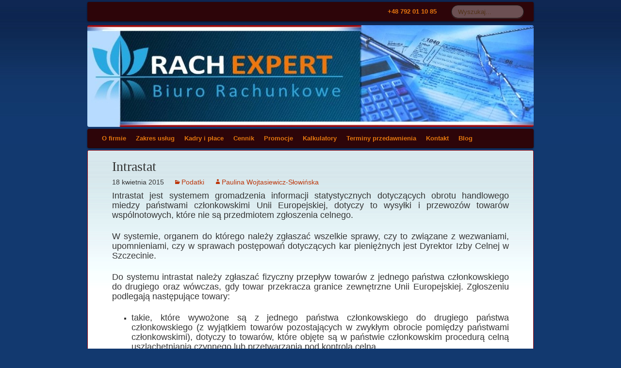

--- FILE ---
content_type: text/html; charset=UTF-8
request_url: https://www.rachexpert.pl/blog/intrastat/
body_size: 21333
content:
<!DOCTYPE html>
<!--[if IE 7]>
<html class="ie ie7" dir="ltr" lang="pl-PL" prefix="og: https://ogp.me/ns#">
<![endif]-->
<!--[if IE 8]>
<html class="ie ie8" dir="ltr" lang="pl-PL" prefix="og: https://ogp.me/ns#">
<![endif]-->
<!--[if !(IE 7) | !(IE 8)  ]><!-->
<html dir="ltr" lang="pl-PL" prefix="og: https://ogp.me/ns#">
<!--<![endif]-->
<head>
	<meta charset="UTF-8">
	<meta name="viewport" content="width=device-width">
	<title>Intrastat - Biuro Rachunkowe Rachexpert Wrocław</title>
	<link rel="profile" href="http://gmpg.org/xfn/11">
	<link rel="pingback" href="https://www.rachexpert.pl/blog/xmlrpc.php">
	<link rel="stylesheet" href="http://www.rachexpert.pl/Blog/rmm-css/responsivemobilemenu.css" type="text/css"/>
	<script type="text/javascript" src="http://code.jquery.com/jquery.min.js"></script>
	<script type="text/javascript" src="http://www.rachexpert.pl/Blog/rmm-js/responsivemobilemenu.js"></script>
	<!--[if lt IE 9]>
	<script src="https://www.rachexpert.pl/blog/wp-content/themes/rachexpert/js/html5.js"></script>
	<![endif]-->
	
		<!-- All in One SEO 4.9.3 - aioseo.com -->
	<meta name="description" content="Intrastat jest systemem gromadzenia informacji statystycznych dotyczących obrotu handlowego miedzy państwami członkowskimi Unii Europejskiej, dotyczy to wysyłki i przewozów towarów wspólnotowych, które nie są przedmiotem zgłoszenia celnego. W systemie, organem do którego należy zgłaszać wszelkie sprawy, czy to związane z wezwaniami, upomnieniami, czy w sprawach postępowań dotyczących kar pieniężnych jest Dyrektor Izby Celnej w Szczecinie." />
	<meta name="robots" content="max-snippet:-1, max-image-preview:large, max-video-preview:-1" />
	<meta name="author" content="Paulina Wojtasiewicz-Słowińska"/>
	<link rel="canonical" href="https://www.rachexpert.pl/blog/intrastat/" />
	<meta name="generator" content="All in One SEO (AIOSEO) 4.9.3" />
		<meta property="og:locale" content="pl_PL" />
		<meta property="og:site_name" content="Biuro Rachunkowe Rachexpert Wrocław - Usługi rachunkowe księgowo podatkowe obsługa kadrowa płace Wrocław" />
		<meta property="og:type" content="article" />
		<meta property="og:title" content="Intrastat - Biuro Rachunkowe Rachexpert Wrocław" />
		<meta property="og:description" content="Intrastat jest systemem gromadzenia informacji statystycznych dotyczących obrotu handlowego miedzy państwami członkowskimi Unii Europejskiej, dotyczy to wysyłki i przewozów towarów wspólnotowych, które nie są przedmiotem zgłoszenia celnego. W systemie, organem do którego należy zgłaszać wszelkie sprawy, czy to związane z wezwaniami, upomnieniami, czy w sprawach postępowań dotyczących kar pieniężnych jest Dyrektor Izby Celnej w Szczecinie." />
		<meta property="og:url" content="https://www.rachexpert.pl/blog/intrastat/" />
		<meta property="article:published_time" content="2015-04-18T06:22:42+00:00" />
		<meta property="article:modified_time" content="2022-04-06T19:59:58+00:00" />
		<meta name="twitter:card" content="summary" />
		<meta name="twitter:title" content="Intrastat - Biuro Rachunkowe Rachexpert Wrocław" />
		<meta name="twitter:description" content="Intrastat jest systemem gromadzenia informacji statystycznych dotyczących obrotu handlowego miedzy państwami członkowskimi Unii Europejskiej, dotyczy to wysyłki i przewozów towarów wspólnotowych, które nie są przedmiotem zgłoszenia celnego. W systemie, organem do którego należy zgłaszać wszelkie sprawy, czy to związane z wezwaniami, upomnieniami, czy w sprawach postępowań dotyczących kar pieniężnych jest Dyrektor Izby Celnej w Szczecinie." />
		<script type="application/ld+json" class="aioseo-schema">
			{"@context":"https:\/\/schema.org","@graph":[{"@type":"BlogPosting","@id":"https:\/\/www.rachexpert.pl\/blog\/intrastat\/#blogposting","name":"Intrastat - Biuro Rachunkowe Rachexpert Wroc\u0142aw","headline":"Intrastat","author":{"@id":"https:\/\/www.rachexpert.pl\/blog\/author\/paulina\/#author"},"publisher":{"@id":"https:\/\/www.rachexpert.pl\/blog\/#organization"},"image":{"@type":"ImageObject","url":"https:\/\/www.rachexpert.pl\/blog\/wp-content\/uploads\/2022\/03\/RE.jpg","@id":"https:\/\/www.rachexpert.pl\/blog\/#articleImage","width":480,"height":192},"datePublished":"2015-04-18T06:22:42+02:00","dateModified":"2022-04-06T21:59:58+02:00","inLanguage":"pl-PL","mainEntityOfPage":{"@id":"https:\/\/www.rachexpert.pl\/blog\/intrastat\/#webpage"},"isPartOf":{"@id":"https:\/\/www.rachexpert.pl\/blog\/intrastat\/#webpage"},"articleSection":"Podatki"},{"@type":"BreadcrumbList","@id":"https:\/\/www.rachexpert.pl\/blog\/intrastat\/#breadcrumblist","itemListElement":[{"@type":"ListItem","@id":"https:\/\/www.rachexpert.pl\/blog#listItem","position":1,"name":"Strona domowa","item":"https:\/\/www.rachexpert.pl\/blog","nextItem":{"@type":"ListItem","@id":"https:\/\/www.rachexpert.pl\/blog\/category\/podatki\/#listItem","name":"Podatki"}},{"@type":"ListItem","@id":"https:\/\/www.rachexpert.pl\/blog\/category\/podatki\/#listItem","position":2,"name":"Podatki","item":"https:\/\/www.rachexpert.pl\/blog\/category\/podatki\/","nextItem":{"@type":"ListItem","@id":"https:\/\/www.rachexpert.pl\/blog\/intrastat\/#listItem","name":"Intrastat"},"previousItem":{"@type":"ListItem","@id":"https:\/\/www.rachexpert.pl\/blog#listItem","name":"Strona domowa"}},{"@type":"ListItem","@id":"https:\/\/www.rachexpert.pl\/blog\/intrastat\/#listItem","position":3,"name":"Intrastat","previousItem":{"@type":"ListItem","@id":"https:\/\/www.rachexpert.pl\/blog\/category\/podatki\/#listItem","name":"Podatki"}}]},{"@type":"Organization","@id":"https:\/\/www.rachexpert.pl\/blog\/#organization","name":"Biuro rachunkowe Rachexpert","description":"Us\u0142ugi rachunkowe ksi\u0119gowo podatkowe obs\u0142uga kadrowa p\u0142ace Wroc\u0142aw","url":"https:\/\/www.rachexpert.pl\/blog\/","logo":{"@type":"ImageObject","url":"https:\/\/www.rachexpert.pl\/blog\/wp-content\/uploads\/2022\/03\/RE.jpg","@id":"https:\/\/www.rachexpert.pl\/blog\/intrastat\/#organizationLogo","width":480,"height":192},"image":{"@id":"https:\/\/www.rachexpert.pl\/blog\/intrastat\/#organizationLogo"}},{"@type":"Person","@id":"https:\/\/www.rachexpert.pl\/blog\/author\/paulina\/#author","url":"https:\/\/www.rachexpert.pl\/blog\/author\/paulina\/","name":"Paulina Wojtasiewicz-S\u0142owi\u0144ska","image":{"@type":"ImageObject","@id":"https:\/\/www.rachexpert.pl\/blog\/intrastat\/#authorImage","url":"https:\/\/secure.gravatar.com\/avatar\/45e423af2eedcdb92309cdf2a416b5573dc51ad2990e5ed63c6c5f70da5d20b0?s=96&d=blank&r=g","width":96,"height":96,"caption":"Paulina Wojtasiewicz-S\u0142owi\u0144ska"}},{"@type":"WebPage","@id":"https:\/\/www.rachexpert.pl\/blog\/intrastat\/#webpage","url":"https:\/\/www.rachexpert.pl\/blog\/intrastat\/","name":"Intrastat - Biuro Rachunkowe Rachexpert Wroc\u0142aw","description":"Intrastat jest systemem gromadzenia informacji statystycznych dotycz\u0105cych obrotu handlowego miedzy pa\u0144stwami cz\u0142onkowskimi Unii Europejskiej, dotyczy to wysy\u0142ki i przewoz\u00f3w towar\u00f3w wsp\u00f3lnotowych, kt\u00f3re nie s\u0105 przedmiotem zg\u0142oszenia celnego. W systemie, organem do kt\u00f3rego nale\u017cy zg\u0142asza\u0107 wszelkie sprawy, czy to zwi\u0105zane z wezwaniami, upomnieniami, czy w sprawach post\u0119powa\u0144 dotycz\u0105cych kar pieni\u0119\u017cnych jest Dyrektor Izby Celnej w Szczecinie.","inLanguage":"pl-PL","isPartOf":{"@id":"https:\/\/www.rachexpert.pl\/blog\/#website"},"breadcrumb":{"@id":"https:\/\/www.rachexpert.pl\/blog\/intrastat\/#breadcrumblist"},"author":{"@id":"https:\/\/www.rachexpert.pl\/blog\/author\/paulina\/#author"},"creator":{"@id":"https:\/\/www.rachexpert.pl\/blog\/author\/paulina\/#author"},"datePublished":"2015-04-18T06:22:42+02:00","dateModified":"2022-04-06T21:59:58+02:00"},{"@type":"WebSite","@id":"https:\/\/www.rachexpert.pl\/blog\/#website","url":"https:\/\/www.rachexpert.pl\/blog\/","name":"Biuro Rachunkowe Rachexpert Wroc\u0142aw","description":"Us\u0142ugi rachunkowe ksi\u0119gowo podatkowe obs\u0142uga kadrowa p\u0142ace Wroc\u0142aw","inLanguage":"pl-PL","publisher":{"@id":"https:\/\/www.rachexpert.pl\/blog\/#organization"}}]}
		</script>
		<!-- All in One SEO -->

<!-- bb-List-Plugins 2.1.3 - bb24.pl -->
<link rel="canonical" href="https://www.rachexpert.pl/blog/intrastat/"><link rel='dns-prefetch' href='//fonts.googleapis.com' />
<link rel="alternate" type="application/rss+xml" title="Biuro Rachunkowe Rachexpert Wrocław &raquo; Kanał z wpisami" href="https://www.rachexpert.pl/blog/feed/" />
<link rel="alternate" type="application/rss+xml" title="Biuro Rachunkowe Rachexpert Wrocław &raquo; Kanał z komentarzami" href="https://www.rachexpert.pl/blog/comments/feed/" />
<link rel="alternate" title="oEmbed (JSON)" type="application/json+oembed" href="https://www.rachexpert.pl/blog/wp-json/oembed/1.0/embed?url=https%3A%2F%2Fwww.rachexpert.pl%2Fblog%2Fintrastat%2F" />
<link rel="alternate" title="oEmbed (XML)" type="text/xml+oembed" href="https://www.rachexpert.pl/blog/wp-json/oembed/1.0/embed?url=https%3A%2F%2Fwww.rachexpert.pl%2Fblog%2Fintrastat%2F&#038;format=xml" />
<style id='wp-img-auto-sizes-contain-inline-css' type='text/css'>
img:is([sizes=auto i],[sizes^="auto," i]){contain-intrinsic-size:3000px 1500px}
/*# sourceURL=wp-img-auto-sizes-contain-inline-css */
</style>
<style id='wp-emoji-styles-inline-css' type='text/css'>

	img.wp-smiley, img.emoji {
		display: inline !important;
		border: none !important;
		box-shadow: none !important;
		height: 1em !important;
		width: 1em !important;
		margin: 0 0.07em !important;
		vertical-align: -0.1em !important;
		background: none !important;
		padding: 0 !important;
	}
/*# sourceURL=wp-emoji-styles-inline-css */
</style>
<style id='wp-block-library-inline-css' type='text/css'>
:root{--wp-block-synced-color:#7a00df;--wp-block-synced-color--rgb:122,0,223;--wp-bound-block-color:var(--wp-block-synced-color);--wp-editor-canvas-background:#ddd;--wp-admin-theme-color:#007cba;--wp-admin-theme-color--rgb:0,124,186;--wp-admin-theme-color-darker-10:#006ba1;--wp-admin-theme-color-darker-10--rgb:0,107,160.5;--wp-admin-theme-color-darker-20:#005a87;--wp-admin-theme-color-darker-20--rgb:0,90,135;--wp-admin-border-width-focus:2px}@media (min-resolution:192dpi){:root{--wp-admin-border-width-focus:1.5px}}.wp-element-button{cursor:pointer}:root .has-very-light-gray-background-color{background-color:#eee}:root .has-very-dark-gray-background-color{background-color:#313131}:root .has-very-light-gray-color{color:#eee}:root .has-very-dark-gray-color{color:#313131}:root .has-vivid-green-cyan-to-vivid-cyan-blue-gradient-background{background:linear-gradient(135deg,#00d084,#0693e3)}:root .has-purple-crush-gradient-background{background:linear-gradient(135deg,#34e2e4,#4721fb 50%,#ab1dfe)}:root .has-hazy-dawn-gradient-background{background:linear-gradient(135deg,#faaca8,#dad0ec)}:root .has-subdued-olive-gradient-background{background:linear-gradient(135deg,#fafae1,#67a671)}:root .has-atomic-cream-gradient-background{background:linear-gradient(135deg,#fdd79a,#004a59)}:root .has-nightshade-gradient-background{background:linear-gradient(135deg,#330968,#31cdcf)}:root .has-midnight-gradient-background{background:linear-gradient(135deg,#020381,#2874fc)}:root{--wp--preset--font-size--normal:16px;--wp--preset--font-size--huge:42px}.has-regular-font-size{font-size:1em}.has-larger-font-size{font-size:2.625em}.has-normal-font-size{font-size:var(--wp--preset--font-size--normal)}.has-huge-font-size{font-size:var(--wp--preset--font-size--huge)}.has-text-align-center{text-align:center}.has-text-align-left{text-align:left}.has-text-align-right{text-align:right}.has-fit-text{white-space:nowrap!important}#end-resizable-editor-section{display:none}.aligncenter{clear:both}.items-justified-left{justify-content:flex-start}.items-justified-center{justify-content:center}.items-justified-right{justify-content:flex-end}.items-justified-space-between{justify-content:space-between}.screen-reader-text{border:0;clip-path:inset(50%);height:1px;margin:-1px;overflow:hidden;padding:0;position:absolute;width:1px;word-wrap:normal!important}.screen-reader-text:focus{background-color:#ddd;clip-path:none;color:#444;display:block;font-size:1em;height:auto;left:5px;line-height:normal;padding:15px 23px 14px;text-decoration:none;top:5px;width:auto;z-index:100000}html :where(.has-border-color){border-style:solid}html :where([style*=border-top-color]){border-top-style:solid}html :where([style*=border-right-color]){border-right-style:solid}html :where([style*=border-bottom-color]){border-bottom-style:solid}html :where([style*=border-left-color]){border-left-style:solid}html :where([style*=border-width]){border-style:solid}html :where([style*=border-top-width]){border-top-style:solid}html :where([style*=border-right-width]){border-right-style:solid}html :where([style*=border-bottom-width]){border-bottom-style:solid}html :where([style*=border-left-width]){border-left-style:solid}html :where(img[class*=wp-image-]){height:auto;max-width:100%}:where(figure){margin:0 0 1em}html :where(.is-position-sticky){--wp-admin--admin-bar--position-offset:var(--wp-admin--admin-bar--height,0px)}@media screen and (max-width:600px){html :where(.is-position-sticky){--wp-admin--admin-bar--position-offset:0px}}

/*# sourceURL=wp-block-library-inline-css */
</style><style id='wp-block-categories-inline-css' type='text/css'>
.wp-block-categories{box-sizing:border-box}.wp-block-categories.alignleft{margin-right:2em}.wp-block-categories.alignright{margin-left:2em}.wp-block-categories.wp-block-categories-dropdown.aligncenter{text-align:center}.wp-block-categories .wp-block-categories__label{display:block;width:100%}
/*# sourceURL=https://www.rachexpert.pl/blog/wp-includes/blocks/categories/style.min.css */
</style>
<style id='wp-block-latest-comments-inline-css' type='text/css'>
ol.wp-block-latest-comments{box-sizing:border-box;margin-left:0}:where(.wp-block-latest-comments:not([style*=line-height] .wp-block-latest-comments__comment)){line-height:1.1}:where(.wp-block-latest-comments:not([style*=line-height] .wp-block-latest-comments__comment-excerpt p)){line-height:1.8}.has-dates :where(.wp-block-latest-comments:not([style*=line-height])),.has-excerpts :where(.wp-block-latest-comments:not([style*=line-height])){line-height:1.5}.wp-block-latest-comments .wp-block-latest-comments{padding-left:0}.wp-block-latest-comments__comment{list-style:none;margin-bottom:1em}.has-avatars .wp-block-latest-comments__comment{list-style:none;min-height:2.25em}.has-avatars .wp-block-latest-comments__comment .wp-block-latest-comments__comment-excerpt,.has-avatars .wp-block-latest-comments__comment .wp-block-latest-comments__comment-meta{margin-left:3.25em}.wp-block-latest-comments__comment-excerpt p{font-size:.875em;margin:.36em 0 1.4em}.wp-block-latest-comments__comment-date{display:block;font-size:.75em}.wp-block-latest-comments .avatar,.wp-block-latest-comments__comment-avatar{border-radius:1.5em;display:block;float:left;height:2.5em;margin-right:.75em;width:2.5em}.wp-block-latest-comments[class*=-font-size] a,.wp-block-latest-comments[style*=font-size] a{font-size:inherit}
/*# sourceURL=https://www.rachexpert.pl/blog/wp-includes/blocks/latest-comments/style.min.css */
</style>
<style id='wp-block-latest-posts-inline-css' type='text/css'>
.wp-block-latest-posts{box-sizing:border-box}.wp-block-latest-posts.alignleft{margin-right:2em}.wp-block-latest-posts.alignright{margin-left:2em}.wp-block-latest-posts.wp-block-latest-posts__list{list-style:none}.wp-block-latest-posts.wp-block-latest-posts__list li{clear:both;overflow-wrap:break-word}.wp-block-latest-posts.is-grid{display:flex;flex-wrap:wrap}.wp-block-latest-posts.is-grid li{margin:0 1.25em 1.25em 0;width:100%}@media (min-width:600px){.wp-block-latest-posts.columns-2 li{width:calc(50% - .625em)}.wp-block-latest-posts.columns-2 li:nth-child(2n){margin-right:0}.wp-block-latest-posts.columns-3 li{width:calc(33.33333% - .83333em)}.wp-block-latest-posts.columns-3 li:nth-child(3n){margin-right:0}.wp-block-latest-posts.columns-4 li{width:calc(25% - .9375em)}.wp-block-latest-posts.columns-4 li:nth-child(4n){margin-right:0}.wp-block-latest-posts.columns-5 li{width:calc(20% - 1em)}.wp-block-latest-posts.columns-5 li:nth-child(5n){margin-right:0}.wp-block-latest-posts.columns-6 li{width:calc(16.66667% - 1.04167em)}.wp-block-latest-posts.columns-6 li:nth-child(6n){margin-right:0}}:root :where(.wp-block-latest-posts.is-grid){padding:0}:root :where(.wp-block-latest-posts.wp-block-latest-posts__list){padding-left:0}.wp-block-latest-posts__post-author,.wp-block-latest-posts__post-date{display:block;font-size:.8125em}.wp-block-latest-posts__post-excerpt,.wp-block-latest-posts__post-full-content{margin-bottom:1em;margin-top:.5em}.wp-block-latest-posts__featured-image a{display:inline-block}.wp-block-latest-posts__featured-image img{height:auto;max-width:100%;width:auto}.wp-block-latest-posts__featured-image.alignleft{float:left;margin-right:1em}.wp-block-latest-posts__featured-image.alignright{float:right;margin-left:1em}.wp-block-latest-posts__featured-image.aligncenter{margin-bottom:1em;text-align:center}
/*# sourceURL=https://www.rachexpert.pl/blog/wp-includes/blocks/latest-posts/style.min.css */
</style>
<style id='wp-block-search-inline-css' type='text/css'>
.wp-block-search__button{margin-left:10px;word-break:normal}.wp-block-search__button.has-icon{line-height:0}.wp-block-search__button svg{height:1.25em;min-height:24px;min-width:24px;width:1.25em;fill:currentColor;vertical-align:text-bottom}:where(.wp-block-search__button){border:1px solid #ccc;padding:6px 10px}.wp-block-search__inside-wrapper{display:flex;flex:auto;flex-wrap:nowrap;max-width:100%}.wp-block-search__label{width:100%}.wp-block-search.wp-block-search__button-only .wp-block-search__button{box-sizing:border-box;display:flex;flex-shrink:0;justify-content:center;margin-left:0;max-width:100%}.wp-block-search.wp-block-search__button-only .wp-block-search__inside-wrapper{min-width:0!important;transition-property:width}.wp-block-search.wp-block-search__button-only .wp-block-search__input{flex-basis:100%;transition-duration:.3s}.wp-block-search.wp-block-search__button-only.wp-block-search__searchfield-hidden,.wp-block-search.wp-block-search__button-only.wp-block-search__searchfield-hidden .wp-block-search__inside-wrapper{overflow:hidden}.wp-block-search.wp-block-search__button-only.wp-block-search__searchfield-hidden .wp-block-search__input{border-left-width:0!important;border-right-width:0!important;flex-basis:0;flex-grow:0;margin:0;min-width:0!important;padding-left:0!important;padding-right:0!important;width:0!important}:where(.wp-block-search__input){appearance:none;border:1px solid #949494;flex-grow:1;font-family:inherit;font-size:inherit;font-style:inherit;font-weight:inherit;letter-spacing:inherit;line-height:inherit;margin-left:0;margin-right:0;min-width:3rem;padding:8px;text-decoration:unset!important;text-transform:inherit}:where(.wp-block-search__button-inside .wp-block-search__inside-wrapper){background-color:#fff;border:1px solid #949494;box-sizing:border-box;padding:4px}:where(.wp-block-search__button-inside .wp-block-search__inside-wrapper) .wp-block-search__input{border:none;border-radius:0;padding:0 4px}:where(.wp-block-search__button-inside .wp-block-search__inside-wrapper) .wp-block-search__input:focus{outline:none}:where(.wp-block-search__button-inside .wp-block-search__inside-wrapper) :where(.wp-block-search__button){padding:4px 8px}.wp-block-search.aligncenter .wp-block-search__inside-wrapper{margin:auto}.wp-block[data-align=right] .wp-block-search.wp-block-search__button-only .wp-block-search__inside-wrapper{float:right}
/*# sourceURL=https://www.rachexpert.pl/blog/wp-includes/blocks/search/style.min.css */
</style>
<style id='wp-block-tag-cloud-inline-css' type='text/css'>
.wp-block-tag-cloud{box-sizing:border-box}.wp-block-tag-cloud.aligncenter{justify-content:center;text-align:center}.wp-block-tag-cloud a{display:inline-block;margin-right:5px}.wp-block-tag-cloud span{display:inline-block;margin-left:5px;text-decoration:none}:root :where(.wp-block-tag-cloud.is-style-outline){display:flex;flex-wrap:wrap;gap:1ch}:root :where(.wp-block-tag-cloud.is-style-outline a){border:1px solid;font-size:unset!important;margin-right:0;padding:1ch 2ch;text-decoration:none!important}
/*# sourceURL=https://www.rachexpert.pl/blog/wp-includes/blocks/tag-cloud/style.min.css */
</style>
<style id='wp-block-columns-inline-css' type='text/css'>
.wp-block-columns{box-sizing:border-box;display:flex;flex-wrap:wrap!important}@media (min-width:782px){.wp-block-columns{flex-wrap:nowrap!important}}.wp-block-columns{align-items:normal!important}.wp-block-columns.are-vertically-aligned-top{align-items:flex-start}.wp-block-columns.are-vertically-aligned-center{align-items:center}.wp-block-columns.are-vertically-aligned-bottom{align-items:flex-end}@media (max-width:781px){.wp-block-columns:not(.is-not-stacked-on-mobile)>.wp-block-column{flex-basis:100%!important}}@media (min-width:782px){.wp-block-columns:not(.is-not-stacked-on-mobile)>.wp-block-column{flex-basis:0;flex-grow:1}.wp-block-columns:not(.is-not-stacked-on-mobile)>.wp-block-column[style*=flex-basis]{flex-grow:0}}.wp-block-columns.is-not-stacked-on-mobile{flex-wrap:nowrap!important}.wp-block-columns.is-not-stacked-on-mobile>.wp-block-column{flex-basis:0;flex-grow:1}.wp-block-columns.is-not-stacked-on-mobile>.wp-block-column[style*=flex-basis]{flex-grow:0}:where(.wp-block-columns){margin-bottom:1.75em}:where(.wp-block-columns.has-background){padding:1.25em 2.375em}.wp-block-column{flex-grow:1;min-width:0;overflow-wrap:break-word;word-break:break-word}.wp-block-column.is-vertically-aligned-top{align-self:flex-start}.wp-block-column.is-vertically-aligned-center{align-self:center}.wp-block-column.is-vertically-aligned-bottom{align-self:flex-end}.wp-block-column.is-vertically-aligned-stretch{align-self:stretch}.wp-block-column.is-vertically-aligned-bottom,.wp-block-column.is-vertically-aligned-center,.wp-block-column.is-vertically-aligned-top{width:100%}
/*# sourceURL=https://www.rachexpert.pl/blog/wp-includes/blocks/columns/style.min.css */
</style>
<style id='wp-block-group-inline-css' type='text/css'>
.wp-block-group{box-sizing:border-box}:where(.wp-block-group.wp-block-group-is-layout-constrained){position:relative}
/*# sourceURL=https://www.rachexpert.pl/blog/wp-includes/blocks/group/style.min.css */
</style>
<style id='global-styles-inline-css' type='text/css'>
:root{--wp--preset--aspect-ratio--square: 1;--wp--preset--aspect-ratio--4-3: 4/3;--wp--preset--aspect-ratio--3-4: 3/4;--wp--preset--aspect-ratio--3-2: 3/2;--wp--preset--aspect-ratio--2-3: 2/3;--wp--preset--aspect-ratio--16-9: 16/9;--wp--preset--aspect-ratio--9-16: 9/16;--wp--preset--color--black: #000000;--wp--preset--color--cyan-bluish-gray: #abb8c3;--wp--preset--color--white: #ffffff;--wp--preset--color--pale-pink: #f78da7;--wp--preset--color--vivid-red: #cf2e2e;--wp--preset--color--luminous-vivid-orange: #ff6900;--wp--preset--color--luminous-vivid-amber: #fcb900;--wp--preset--color--light-green-cyan: #7bdcb5;--wp--preset--color--vivid-green-cyan: #00d084;--wp--preset--color--pale-cyan-blue: #8ed1fc;--wp--preset--color--vivid-cyan-blue: #0693e3;--wp--preset--color--vivid-purple: #9b51e0;--wp--preset--gradient--vivid-cyan-blue-to-vivid-purple: linear-gradient(135deg,rgb(6,147,227) 0%,rgb(155,81,224) 100%);--wp--preset--gradient--light-green-cyan-to-vivid-green-cyan: linear-gradient(135deg,rgb(122,220,180) 0%,rgb(0,208,130) 100%);--wp--preset--gradient--luminous-vivid-amber-to-luminous-vivid-orange: linear-gradient(135deg,rgb(252,185,0) 0%,rgb(255,105,0) 100%);--wp--preset--gradient--luminous-vivid-orange-to-vivid-red: linear-gradient(135deg,rgb(255,105,0) 0%,rgb(207,46,46) 100%);--wp--preset--gradient--very-light-gray-to-cyan-bluish-gray: linear-gradient(135deg,rgb(238,238,238) 0%,rgb(169,184,195) 100%);--wp--preset--gradient--cool-to-warm-spectrum: linear-gradient(135deg,rgb(74,234,220) 0%,rgb(151,120,209) 20%,rgb(207,42,186) 40%,rgb(238,44,130) 60%,rgb(251,105,98) 80%,rgb(254,248,76) 100%);--wp--preset--gradient--blush-light-purple: linear-gradient(135deg,rgb(255,206,236) 0%,rgb(152,150,240) 100%);--wp--preset--gradient--blush-bordeaux: linear-gradient(135deg,rgb(254,205,165) 0%,rgb(254,45,45) 50%,rgb(107,0,62) 100%);--wp--preset--gradient--luminous-dusk: linear-gradient(135deg,rgb(255,203,112) 0%,rgb(199,81,192) 50%,rgb(65,88,208) 100%);--wp--preset--gradient--pale-ocean: linear-gradient(135deg,rgb(255,245,203) 0%,rgb(182,227,212) 50%,rgb(51,167,181) 100%);--wp--preset--gradient--electric-grass: linear-gradient(135deg,rgb(202,248,128) 0%,rgb(113,206,126) 100%);--wp--preset--gradient--midnight: linear-gradient(135deg,rgb(2,3,129) 0%,rgb(40,116,252) 100%);--wp--preset--font-size--small: 13px;--wp--preset--font-size--medium: 20px;--wp--preset--font-size--large: 36px;--wp--preset--font-size--x-large: 42px;--wp--preset--spacing--20: 0.44rem;--wp--preset--spacing--30: 0.67rem;--wp--preset--spacing--40: 1rem;--wp--preset--spacing--50: 1.5rem;--wp--preset--spacing--60: 2.25rem;--wp--preset--spacing--70: 3.38rem;--wp--preset--spacing--80: 5.06rem;--wp--preset--shadow--natural: 6px 6px 9px rgba(0, 0, 0, 0.2);--wp--preset--shadow--deep: 12px 12px 50px rgba(0, 0, 0, 0.4);--wp--preset--shadow--sharp: 6px 6px 0px rgba(0, 0, 0, 0.2);--wp--preset--shadow--outlined: 6px 6px 0px -3px rgb(255, 255, 255), 6px 6px rgb(0, 0, 0);--wp--preset--shadow--crisp: 6px 6px 0px rgb(0, 0, 0);}:where(.is-layout-flex){gap: 0.5em;}:where(.is-layout-grid){gap: 0.5em;}body .is-layout-flex{display: flex;}.is-layout-flex{flex-wrap: wrap;align-items: center;}.is-layout-flex > :is(*, div){margin: 0;}body .is-layout-grid{display: grid;}.is-layout-grid > :is(*, div){margin: 0;}:where(.wp-block-columns.is-layout-flex){gap: 2em;}:where(.wp-block-columns.is-layout-grid){gap: 2em;}:where(.wp-block-post-template.is-layout-flex){gap: 1.25em;}:where(.wp-block-post-template.is-layout-grid){gap: 1.25em;}.has-black-color{color: var(--wp--preset--color--black) !important;}.has-cyan-bluish-gray-color{color: var(--wp--preset--color--cyan-bluish-gray) !important;}.has-white-color{color: var(--wp--preset--color--white) !important;}.has-pale-pink-color{color: var(--wp--preset--color--pale-pink) !important;}.has-vivid-red-color{color: var(--wp--preset--color--vivid-red) !important;}.has-luminous-vivid-orange-color{color: var(--wp--preset--color--luminous-vivid-orange) !important;}.has-luminous-vivid-amber-color{color: var(--wp--preset--color--luminous-vivid-amber) !important;}.has-light-green-cyan-color{color: var(--wp--preset--color--light-green-cyan) !important;}.has-vivid-green-cyan-color{color: var(--wp--preset--color--vivid-green-cyan) !important;}.has-pale-cyan-blue-color{color: var(--wp--preset--color--pale-cyan-blue) !important;}.has-vivid-cyan-blue-color{color: var(--wp--preset--color--vivid-cyan-blue) !important;}.has-vivid-purple-color{color: var(--wp--preset--color--vivid-purple) !important;}.has-black-background-color{background-color: var(--wp--preset--color--black) !important;}.has-cyan-bluish-gray-background-color{background-color: var(--wp--preset--color--cyan-bluish-gray) !important;}.has-white-background-color{background-color: var(--wp--preset--color--white) !important;}.has-pale-pink-background-color{background-color: var(--wp--preset--color--pale-pink) !important;}.has-vivid-red-background-color{background-color: var(--wp--preset--color--vivid-red) !important;}.has-luminous-vivid-orange-background-color{background-color: var(--wp--preset--color--luminous-vivid-orange) !important;}.has-luminous-vivid-amber-background-color{background-color: var(--wp--preset--color--luminous-vivid-amber) !important;}.has-light-green-cyan-background-color{background-color: var(--wp--preset--color--light-green-cyan) !important;}.has-vivid-green-cyan-background-color{background-color: var(--wp--preset--color--vivid-green-cyan) !important;}.has-pale-cyan-blue-background-color{background-color: var(--wp--preset--color--pale-cyan-blue) !important;}.has-vivid-cyan-blue-background-color{background-color: var(--wp--preset--color--vivid-cyan-blue) !important;}.has-vivid-purple-background-color{background-color: var(--wp--preset--color--vivid-purple) !important;}.has-black-border-color{border-color: var(--wp--preset--color--black) !important;}.has-cyan-bluish-gray-border-color{border-color: var(--wp--preset--color--cyan-bluish-gray) !important;}.has-white-border-color{border-color: var(--wp--preset--color--white) !important;}.has-pale-pink-border-color{border-color: var(--wp--preset--color--pale-pink) !important;}.has-vivid-red-border-color{border-color: var(--wp--preset--color--vivid-red) !important;}.has-luminous-vivid-orange-border-color{border-color: var(--wp--preset--color--luminous-vivid-orange) !important;}.has-luminous-vivid-amber-border-color{border-color: var(--wp--preset--color--luminous-vivid-amber) !important;}.has-light-green-cyan-border-color{border-color: var(--wp--preset--color--light-green-cyan) !important;}.has-vivid-green-cyan-border-color{border-color: var(--wp--preset--color--vivid-green-cyan) !important;}.has-pale-cyan-blue-border-color{border-color: var(--wp--preset--color--pale-cyan-blue) !important;}.has-vivid-cyan-blue-border-color{border-color: var(--wp--preset--color--vivid-cyan-blue) !important;}.has-vivid-purple-border-color{border-color: var(--wp--preset--color--vivid-purple) !important;}.has-vivid-cyan-blue-to-vivid-purple-gradient-background{background: var(--wp--preset--gradient--vivid-cyan-blue-to-vivid-purple) !important;}.has-light-green-cyan-to-vivid-green-cyan-gradient-background{background: var(--wp--preset--gradient--light-green-cyan-to-vivid-green-cyan) !important;}.has-luminous-vivid-amber-to-luminous-vivid-orange-gradient-background{background: var(--wp--preset--gradient--luminous-vivid-amber-to-luminous-vivid-orange) !important;}.has-luminous-vivid-orange-to-vivid-red-gradient-background{background: var(--wp--preset--gradient--luminous-vivid-orange-to-vivid-red) !important;}.has-very-light-gray-to-cyan-bluish-gray-gradient-background{background: var(--wp--preset--gradient--very-light-gray-to-cyan-bluish-gray) !important;}.has-cool-to-warm-spectrum-gradient-background{background: var(--wp--preset--gradient--cool-to-warm-spectrum) !important;}.has-blush-light-purple-gradient-background{background: var(--wp--preset--gradient--blush-light-purple) !important;}.has-blush-bordeaux-gradient-background{background: var(--wp--preset--gradient--blush-bordeaux) !important;}.has-luminous-dusk-gradient-background{background: var(--wp--preset--gradient--luminous-dusk) !important;}.has-pale-ocean-gradient-background{background: var(--wp--preset--gradient--pale-ocean) !important;}.has-electric-grass-gradient-background{background: var(--wp--preset--gradient--electric-grass) !important;}.has-midnight-gradient-background{background: var(--wp--preset--gradient--midnight) !important;}.has-small-font-size{font-size: var(--wp--preset--font-size--small) !important;}.has-medium-font-size{font-size: var(--wp--preset--font-size--medium) !important;}.has-large-font-size{font-size: var(--wp--preset--font-size--large) !important;}.has-x-large-font-size{font-size: var(--wp--preset--font-size--x-large) !important;}
:where(.wp-block-columns.is-layout-flex){gap: 2em;}:where(.wp-block-columns.is-layout-grid){gap: 2em;}
/*# sourceURL=global-styles-inline-css */
</style>
<style id='core-block-supports-inline-css' type='text/css'>
.wp-container-core-columns-is-layout-9d6595d7{flex-wrap:nowrap;}
/*# sourceURL=core-block-supports-inline-css */
</style>

<style id='classic-theme-styles-inline-css' type='text/css'>
/*! This file is auto-generated */
.wp-block-button__link{color:#fff;background-color:#32373c;border-radius:9999px;box-shadow:none;text-decoration:none;padding:calc(.667em + 2px) calc(1.333em + 2px);font-size:1.125em}.wp-block-file__button{background:#32373c;color:#fff;text-decoration:none}
/*# sourceURL=/wp-includes/css/classic-themes.min.css */
</style>
<link rel='stylesheet' id='post_hit_counter-frontend-css' href='https://www.rachexpert.pl/blog/wp-content/plugins/post-hit-counter/assets/css/frontend.css?ver=1.3.2' type='text/css' media='all' />
<link rel='stylesheet' id='twentythirteen-fonts-css' href='//fonts.googleapis.com/css?family=Source+Sans+Pro%3A300%2C400%2C700%2C300italic%2C400italic%2C700italic%7CBitter%3A400%2C700&#038;subset=latin%2Clatin-ext' type='text/css' media='all' />
<link rel='stylesheet' id='genericons-css' href='https://www.rachexpert.pl/blog/wp-content/themes/rachexpert/fonts/genericons.css?ver=2.09' type='text/css' media='all' />
<link rel='stylesheet' id='twentythirteen-style-css' href='https://www.rachexpert.pl/blog/wp-content/themes/rachexpert/style.css?ver=2013-07-18' type='text/css' media='all' />
<link rel='stylesheet' id='post_hit_counter-widget-css' href='https://www.rachexpert.pl/blog/wp-content/plugins/post-hit-counter/assets/css/widget.css?ver=1.3.2' type='text/css' media='all' />
<script type="text/javascript" src="https://www.rachexpert.pl/blog/wp-includes/js/jquery/jquery.min.js?ver=3.7.1" id="jquery-core-js"></script>
<script type="text/javascript" src="https://www.rachexpert.pl/blog/wp-includes/js/jquery/jquery-migrate.min.js?ver=3.4.1" id="jquery-migrate-js"></script>
<link rel="https://api.w.org/" href="https://www.rachexpert.pl/blog/wp-json/" /><link rel="alternate" title="JSON" type="application/json" href="https://www.rachexpert.pl/blog/wp-json/wp/v2/posts/172" /><link rel="EditURI" type="application/rsd+xml" title="RSD" href="https://www.rachexpert.pl/blog/xmlrpc.php?rsd" />
<meta name="generator" content="WordPress 6.9" />
<link rel='shortlink' href='https://www.rachexpert.pl/blog/?p=172' />
	<style type="text/css" id="twentythirteen-header-css">
			.site-header {
			background: url(https://www.rachexpert.pl/blog/wp-content/themes/rachexpert/images/headers/circle.png) no-repeat scroll top;
			background-size: 1600px auto;
		}
		</style>
	<link href="https://plus.google.com/+BiuroRachunkoweRachexpertWrocław/" rel="publisher" />
<script type="text/javascript">
		window.___gcfg = { lang: 'pl' };
		(function () {
			var po = document.createElement("script");
			po.type = "text/javascript"; po.async = true; po.src = "https://apis.google.com/js/plusone.js";
			var s = document.getElementsByTagName("script")[0];
			s.parentNode.insertBefore(po, s);
		})();</script>
<script type="text/javascript">
		var _gaq = _gaq || [];
		_gaq.push(['_setAccount', 'UA-29793091-1']);
		_gaq.push(['_setDomainName', 'none']);
		_gaq.push(['_setAllowLinker', true]);
		_gaq.push(['_trackPageview']);
		(function () {
			var ga = document.createElement('script'); ga.type = 'text/javascript'; ga.async = true;
			ga.src = ('https:' == document.location.protocol ? 'https://ssl' : 'http://www') + '.google-analytics.com/ga.js';
			var s = document.getElementsByTagName('script')[0];
			s.parentNode.insertBefore(ga, s);
		})();

	</script>
</head>

<body class="wp-singular post-template-default single single-post postid-172 single-format-standard wp-theme-rachexpert">
<div id="fb-root"></div>
	<script>(function (d, s, id)
{
	var js, fjs = d.getElementsByTagName(s)[0];
	if (d.getElementById(id)) return;
	js = d.createElement(s); js.id = id;
	js.src = "//connect.facebook.net/pl_PL/sdk.js#xfbml=1&version=v2.5";
	fjs.parentNode.insertBefore(js, fjs);
}(document, 'script', 'facebook-jssdk'));</script>
	<div id="page" class="hfeed site">
		<div style="padding: 4px 0; margin-bottom:4px;">
				<div class="navbar">
					<div class="navbar-inner">
						<div class="container" style="width: auto;">
							<div class="nav-collapse" style="height: 40px">
								
<!--
								<input type="submit" name="ctl00$btnEnglish" value="" id="ctl00_btnEnglish" class="hidden">
								<input type="submit" name="ctl00$btnPolish" value="" id="ctl00_btnPolish" class="hidden">
								<img src="img/UK-32.png" alt="" style="float: right; padding-top: 4px; padding-right: 4px; cursor:pointer;" title="English" onclick="document.getElementById('ctl00_btnEnglish').click()">
								<img src="img/Polska-Poland-32.png" alt="" style="float: right; padding-top: 4px; padding-left: 10px; cursor:pointer;" title="Polski" onclick="document.getElementById('ctl00_btnPolish').click()">

								<div id="ctl00_pnlSearch" class="pull-right" onkeypress="javascript:return WebForm_FireDefaultButton(event, 'ctl00_btnSearchHidden')">
	
									<div class="navbar-search pull-right">
										<input name="ctl00$tbSearch" type="text" value=" Wyszukaj..." id="ctl00_tbSearch" class="search-query span2" onclick="this.value = '';" onblur="this.value = ' Wyszukaj...';">
									</div>
									<input type="submit" name="ctl00$btnSearchHidden" value="" id="ctl00_btnSearchHidden" class="hidden">
									<div style="clear: both">
									</div>
								
</div>
-->
<div class="pull-right mobileDisplayNone">
<form role="search" method="get" class="" action="http://www.rachexpert.pl/blog/" style="width:160px">
				<div class="navbar-search pull-right">
					<input type="search" class="search-query span2" value=" Wyszukaj..." style="width: 130px;" name="s" title="Search for:" onclick="this.value = '';" onblur="this.value = ' Wyszukaj...';">
</div>
				<input type="submit" class="" value="Search" style="visibility: hidden; float:right; width:10px; padding:0px">
			</form>
</div>
								<span style="float: right; line-height: 40px; color: #E8770F; font-weight: bold; margin: 0px 20px;">+48 792 01 10 85</span>
								<div style="clear: both">
								</div>
							</div>
						</div>
					</div>
				</div>
			</div>


<header id="masthead" class="site-header" role="banner">
			<a  href="/blog/">
				<img alt="Blog Biuro Rachunkowe Rachexpert" src="/Blog/wp-content/themes/twentythirteen/images/headers/top1.jpg" class="logo" />
			</a>

			<div id="navbar" class="navbar">
				<nav id="site-navigation" class="navigation main-navigation" role="navigation">
					<p class="menu-toggle">Menu</p>
					<a class="screen-reader-text skip-link" href="#content" title="Przejdź do treści">Przejdź do treści</a>
					<div class="menu-menu-1-container"><ul id="menu-menu-1" class="nav-menu mobileDisplayNone"><li id="menu-item-10" class="menu-item menu-item-type-custom menu-item-object-custom menu-item-10"><a href="http://www.rachexpert.pl" title="O firmie Rachexpert">O firmie</a></li>
<li id="menu-item-9" class="menu-item menu-item-type-custom menu-item-object-custom menu-item-9"><a href="http://www.rachexpert.pl/zakres-uslug/">Zakres usług</a></li>
<li id="menu-item-173" class="menu-item menu-item-type-custom menu-item-object-custom menu-item-173"><a href="http://www.rachexpert.pl/obsluga-ksiegowa-kadry-place/">Kadry i płace</a></li>
<li id="menu-item-11" class="menu-item menu-item-type-custom menu-item-object-custom menu-item-11"><a href="http://www.rachexpert.pl/cennik/">Cennik</a></li>
<li id="menu-item-12" class="menu-item menu-item-type-custom menu-item-object-custom menu-item-12"><a href="http://www.rachexpert.pl/promocje/">Promocje</a></li>
<li id="menu-item-13" class="menu-item menu-item-type-custom menu-item-object-custom menu-item-13"><a href="http://www.rachexpert.pl/kalkulatory-finansowe/">Kalkulatory</a></li>
<li id="menu-item-14" class="menu-item menu-item-type-custom menu-item-object-custom menu-item-14"><a href="http://www.rachexpert.pl/terminy-przedawnienia/">Terminy przedawnienia</a></li>
<li id="menu-item-15" class="menu-item menu-item-type-custom menu-item-object-custom menu-item-15"><a href="http://www.rachexpert.pl/kontakt/">Kontakt</a></li>
<li id="menu-item-8" class="menu-item menu-item-type-custom menu-item-object-custom menu-item-home menu-item-8"><a href="http://www.rachexpert.pl/blog/" title="Blog Rachexpert">Blog</a></li>
</ul></div>								<div class="mobileDisplayBlock">
									<div class='rmm' data-menu-style="sapphire">
										<ul>
											<li><a href="http://www.rachexpert.pl">O firmie</a></li>
											<li><a href="http://www.rachexpert.pl/zakres-uslug/">Zakres usług</a></li>
											<li><a href="http://www.rachexpert.pl/obsluga-ksiegowa-kadry-place/">Kadry i płace</a></li>
											<li><a href="http://www.rachexpert.pl/cennik/">Cennik</a></li>
											<li><a href="http://www.rachexpert.pl/promocje/">Promocje</a></li>
											<li><a href="http://www.rachexpert.pl/kalkulatory-finansowe/">Kalkulatory</a></li>
											<li><a href="http://www.rachexpert.pl/terminy-przedawnienia/">Terminy przedawnienia</a></li>
											<li><a href="http://www.rachexpert.pl/kontakt/">Kontakt</a></li>
											<li><a href="http://www.rachexpert.pl/blog/">Blog</a></li>
										</ul>
									</div>
								</div>
					<form role="search" method="get" class="search-form" action="https://www.rachexpert.pl/blog/">
				<label>
					<span class="screen-reader-text">Szukaj:</span>
					<input type="search" class="search-field" placeholder="Szukaj &hellip;" value="" name="s" />
				</label>
				<input type="submit" class="search-submit" value="Szukaj" />
			</form>				</nav><!-- #site-navigation -->
			</div><!-- #navbar -->
		</header><!-- #masthead -->

		<div id="main" class="site-main">
	<div id="primary" class="content-area">
		<div id="content" class="site-content" role="main">

						
				<article id="post-172" class="post-172 post type-post status-publish format-standard hentry category-podatki">
	<header class="entry-header">
						<h1 class="entry-title">Intrastat</h1>
		
		<div class="entry-meta">
			<span class="date"><time class="entry-date" datetime="2015-04-18T06:22:42+02:00">18 kwietnia 2015</time></span><span class="categories-links"><a href="https://www.rachexpert.pl/blog/category/podatki/" rel="category tag">Podatki</a></span><span class="author vcard"><a class="url fn n" href="https://www.rachexpert.pl/blog/author/paulina/" title="Zobacz wszystkie wpisy opublikowane przez Paulina Wojtasiewicz-Słowińska" rel="author">Paulina Wojtasiewicz-Słowińska</a></span>					</div><!-- .entry-meta -->
	</header><!-- .entry-header -->

		<div class="entry-content">
<div style="right: 20px; top: 15px; position: absolute; width: 40px; overflow: hidden;">
						<g:plusone annotation="inline" width="40px"></g:plusone>
					</div>
		<p align="JUSTIFY"><span style="font-size: large;"> Intrastat jest systemem gromadzenia informacji statystycznych dotyczących obrotu handlowego miedzy państwami członkowskimi Unii Europejskiej, dotyczy to wysyłki i przewozów towarów wspólnotowych, które nie są przedmiotem zgłoszenia celnego. </span><span id="more-172"></span></p>
<p align="JUSTIFY"><span style="font-size: large;"> W systemie, organem do którego należy zgłaszać wszelkie sprawy, czy to związane z wezwaniami, upomnieniami, czy w sprawach postępowań dotyczących kar pieniężnych jest Dyrektor Izby Celnej w Szczecinie. </span></p>
<p align="JUSTIFY"><span style="font-size: large;"> Do systemu intrastat należy zgłaszać fizyczny przepływ towarów z jednego państwa członkowskiego do drugiego oraz wówczas, gdy towar przekracza granice zewnętrzne Unii Europejskiej. Zgłoszeniu podlegają następujące towary:</span></p>
<ul>
<li>
<p align="JUSTIFY"><span style="font-size: large;">takie, które wywożone są z jednego państwa członkowskiego do drugiego państwa członkowskiego (z wyjątkiem towarów pozostających w zwykłym obrocie pomiędzy państwami członkowskimi), dotyczy to towarów, które objęte są w państwie członkowskim procedurą celną uszlachetniania czynnego lub przetwarzania pod kontrolą celną</span></p>
</li>
<li>
<p align="JUSTIFY"><span style="font-size: large;">takie, które przywożone są, wwożone do państwa członkowskiego, towary, które pierwotnie zostały wysłane z innego państwa członkowskiego. Do tej grupy towarów zalicza się towary wspólnotowe, wyłączając towary, które pozostają w zwykłym obrocie pomiędzy państwami członkowskimi, a zalicza się do nich towary uprzednio umieszczone w danym państwie członkowskim wysyłki zgodnie z procedurą celną uszlachetniania czynnego lub przetwarzania pod kontrolą celną, jeżeli te towary zostały otrzymane zgodnie z procedurą celną uszlachetniania czynnego lub przetwarzania pod kontrolą celną lub dopuszczone do swobodnego obrotu w państwie członkowskim przywozu.</span></p>
</li>
</ul>
<p align="JUSTIFY"><span style="font-size: large;">Celem ustalenia obowiązku sprawozdawczego, należy dokonać porównania wartości dokonanego przywozu i wywozu towarów z wysokością progów statystycznyc . Sposób takiego porównania wygląda następująco:</span></p>
<ul>
<li>
<p align="JUSTIFY"><span style="font-size: large;">wartość transakcji, która powinna być zaliczana jako przywóz w systemie intrastat, uznawanej również jako wewnątrzwspólnotowe nabycie według przepisów o podatku od towarów i usług, uznawana jest kwota, która jest podstawą ich opodatkowania podatkiem VAT (bez kwoty podatku). Wówczas, gdy do tej kwoty wliczony jest podatek akcyzowy, to należy go pominąć przy wyznaczaniu wartości tej transakcji</span></p>
</li>
<li>
<p align="JUSTIFY"><span style="font-size: large;">wartość transakcji, która powinna być zaliczana do wywozu intrastat, uznawanej również jako wewnątrzwspólnotowa dostawa zgodnie z przepisami ustawy o podatku od towarów i usług, uznawana jest kwota, która jest podstawą opodatkowania podatkiem VAT bez wliczania tego podatku. Wówczas, gdy do podstawy opodatkowania wliczony jest również podatek akcyzowy, to należy go pominąć przy wyznaczaniu wartości tej transakcji.</span></p>
</li>
<li>
<p align="JUSTIFY"><span style="font-size: large;">wartość pozostałych transakcji, które zaliczane są do wywozu lub przywozu w systemie intrastat uznaje się oszacowaną przez podmiot aktualną wartość towarów. Wartość taka ustalana jest w ramach zwykłej transakcji kupna-sprzedaży. Jeżeli wywożeniu lub przywożeniu ulegają towary po uszlachetnieniu, to do ich wartości fakturowej trzeba doliczyć wartość usługi uszlachetniania.</span></p>
</li>
</ul>
<p align="JUSTIFY"><span style="font-size: large;">Obowiązek sprawozdawczy należy odrębnie ustalać dla przywozu i dla wywozu. </span></p>
<p align="JUSTIFY"><span style="font-size: large;">Obowiązek podatkowy powstaje wówczas, gdy:</span></p>
<ul>
<li>
<p align="JUSTIFY"><span style="font-size: large;">wartość przywożonych lub wywożonych towarów w roku poprzednim niż rok sprawozdawczy będzie wyższa niż wartość, która została określona odpowiednio dla statystycznego progu podstawowego w przywozie albo dla statystycznego progu podstawowego w wywozie, ustalonego na aktualny rok – w tak określonym przypadku zgłoszenia należy dokonać rozpoczynając od zgłoszenia za pierwszy miesiąc roku sprawozdawczego, aż do zgłoszenia za ostatni miesiąc roku sprawozdawczego.</span></p>
</li>
<li>
<p align="JUSTIFY"><span style="font-size: large;">wartość dokonanych przywozów lub wywozów towarów w danym roku sprawozdawczym będzie wyższa niż określona odpowiednio dla danego statystycznego progu podstawowego w przywozie albo dla danego statystycznego progu podstawowego w wywozie ustalonego na aktualny rok sprawozdawczy. W tak opisanym przypadku należy dokonywać zgłoszenia poczynając od zgłoszenia za okres sprawozdawczy, w którym został przekroczony statystyczny próg podstawowy. </span></p>
</li>
</ul>
<p align="JUSTIFY"><span style="font-size: large;">Zgłoszeń w systemie intrastat nie muszą dokonywać:</span></p>
<ul>
<li>
<p align="JUSTIFY"><span style="font-size: large;">podmioty, których wartość obrotów w przywozie lub w wywozie w roku poprzedzającym dany rok sprawozdawczy i w roku bieżącym nie przekroczyły statystycznego progu podstawowego obowiązującego w roku bieżącym.</span></p>
</li>
<li>
<p align="JUSTIFY"><span style="font-size: large;">Podmioty, które zawiesiły działalność gospodarczą na podstawie przepisów o swobodzie działalności gospodarczej. Warunkiem jest dokonanie ostatniego zgłoszenia za okres sprawozdawczy, w którym przypada pierwszy dzień zawieszenia wykonywania działalności. Natomiast, gdy w okresie zawieszenia nie dokonywane są przywozy lub wywozy towarów, to nie ma obowiązku składania zgłoszeń do końca trwania zawieszenia. Jeżeli w okresie zawieszenia dokonany zostanie obrót towarami z zagranicą, który podlega zgłoszeniu do systemu intrastat, to zgłoszenia dokonuje się za okresy sprawozdawcze, w których dokonano przywozów i wywozów. Natomiast po upływie zawieszenia wykonywania działalności gospodarczej lub gdy wykonywanie działalności gospodarczej zostanie wznowione przed upływem tego okresu, to osoba zobowiązana dokonuje zgłoszeń, rozpoczynając od okresu sprawozdawczego, w którym przypada pierwszy dzień wznowienia wykonywania działalności gospodarczej, o ile nadal istnieje obowiązek dokonywania zgłoszeń.</span></p>
</li>
</ul>
<p align="JUSTIFY"><span style="font-size: large;">Osoba zobowiązana, o której tutaj mowa, która zawiesiła prowadzenie działalności gospodarczej i w związku z tym faktem zaprzestała dokonywania zgłoszeń, powinna przesłać organowi celnemu informację o okresie zawieszenia wykonywania działalności gospodarczej maksymalnie w ostatnim dniu okresu sprawozdawczego, w którym zostało zawieszone wykonywanie działalności gospodarczej.</span></p>
<p align="JUSTIFY"><span style="font-size: large;">Okresem sprawozdawczym, o którym tutaj mowa jest miesiąc kalendarzowy, w którym miało miejsce fizyczne opuszczenie terytorium statystyczne państwa członkowskiego lub zostały wprowadzone na terytorium statystyczne państwa członkowskiego. </span></p>
<p align="JUSTIFY"><span style="font-size: large;">Zgłoszenie za dany okres sprawozdawczy należy dokonać nie później niż 10. dnia miesiąca następującego po danym okresie. Jeżeli 10. dzień przypada w niedzielę lub dzień ustawowo wolny od pracy, wówczas termin zgłoszenia upływa pierwszego dnia roboczego następującego po takim dniu.</span></p>
<p align="JUSTIFY"><span style="font-size: large;">Istnieje również możliwość dokonywania częściowych zgłoszeń – warunkiem jest uzyskanie po zsumowaniu wartości całego obrotu towarowego za dany okres sprawozdawczy oraz dokonanie ostatniego częściowego zgłoszenia do 10. dnia miesiąca następującego po okresie sprawozdawczym. </span></p>
<p align="JUSTIFY"><span style="font-size: large;">Zgłoszenia można dokonać w formie elektronicznej – taka forma jest podstawową formą zgłoszenia lub w formie pisemnej – takiego zgłoszenia dokonuje się tylko w uzasadnionych przypadkach i najpierw należy poinformować o zastosowaniu takiej formy zgłoszenia organ celny. </span></p>
<p align="JUSTIFY"><span style="font-size: large;">Jako załączniki, do zgłoszenia nie należy dokonywać żadnych umów, faktur, ani listów przewozowych, ani innych dokumentów na podstawie których deklarowane są dane. </span></p>
<p align="JUSTIFY"><span style="font-size: large;">Warunkiem niezbędnym do dokonania zgłoszenia elektronicznego jest zarejestrowanie w PDR lub dokonanie aktualizacji danych osobowy zobowiązanej w powiązaniu z jej przedstawicielami lub osobami upoważnionymi do dokonania zgłoszenia oraz uzyskanie przez osobę upoważnioną do dokonania zgłoszenia o którym mowa, loginu i hasła, dopuszczalnie klucza do bezpiecznej transmisji danych.</span></p>
<p align="JUSTIFY"><span style="font-size: large;">Według przepisów z rozporządzenia Ministra Finansów z dnia 3 listopada 2010 roku, osoba, która jest zobowiązana do dokonywania zgłoszeń intrastat podaje wartość fakturową w złotówkach. Wówczas, gdy na fakturze podana jest wartość w odmiennej walucie, to kwotę faktury należy przeliczyć na złote polskie. Przeliczenia należy dokonać na podstawie kursu waluty ustalonego według zasad, które zostały określone dla celów podatku od towarów i usług lub zasad określonych związanych z cłem. </span></p>
<p align="JUSTIFY"><span style="font-size: large;">Ponadto wartość z faktury podaje się w pełnych złotych. Zaokrąglenia do pełnych złotówek należy dokonać w taki sposób, że końcówki poniżej 50 gr pomija się, a te wynoszące 50 gr i więcej należy podnieść do pełnych złotych.</span></p>
			</div><!-- .entry-content -->
	
	<footer class="entry-meta">
		
			</footer><!-- .entry-meta -->
</article><!-- #post -->
					<nav class="navigation post-navigation" role="navigation">
		<!--<h1 class="screen-reader-text">Nawigacja wpisu</h1>-->
		<div class="nav-links">

			<a href="https://www.rachexpert.pl/blog/refundacja-wynagrodzen-pracownikow-mlodocianych/" rel="prev"><span class="meta-nav">&larr;</span> &bdquo;Refundacja wynagrodzeń pracowników młodocianych&rdquo;</a>			<a href="https://www.rachexpert.pl/blog/dopuszczalnosc-rozwiazania-umowy-o-prace-po-trzymiesiecznym-okresie-choroby/" rel="next">&bdquo;Dopuszczalność rozwiązania umowy o pracę po trzymiesięcznym okresie choroby&rdquo; <span class="meta-nav">&rarr;</span></a>
		</div><!-- .nav-links -->
	</nav><!-- .navigation -->
					
<div id="comments" class="comments-area">

	
	
</div><!-- #comments -->
			
		</div><!-- #content -->
	</div><!-- #primary -->

<div id="fanbox" class="fanbox-content">
<div style="border-top: 1px solid #981318; margin: 0 20px;">
			</div>
			<div class="fanboxContainer">
				<div class="facebookFanbox pull-left">
					<div class="facebookFanboxContent">
						<div class="facebookFanboxContainer">
							<div class="facebookFanboxFrame">
									<div class="fb-page" data-href="https://www.facebook.com/Biuro-Rachunkowe-Rachexpert-387644441250337/" data-width="446" data-small-header="false" data-adapt-container-width="true" data-hide-cover="false" data-show-facepile="true" data-show-posts="false"></div>
								</div>
								<div class="facebookFanboxFrameMobile">
									<div class="fb-page" data-href="https://www.facebook.com/Biuro-Rachunkowe-Rachexpert-387644441250337/" data-width="300" data-small-header="false" data-adapt-container-width="true" data-hide-cover="false" data-show-facepile="true" data-show-posts="false"></div>
								</div>
						</div>
					</div>
				</div>
				<div class="googleFanbox pull-left">
					<div class="googleFanboxContent">
						<div class="googleFanboxContainer">
							<g:plus href="https://plus.google.com/+BiuroRachunkoweRachexpertWrocław/" width="300" height="160" theme="light"></g:plus>
						</div>
					</div>
				</div>
			</div>
</div>
		</div><!-- #main -->
		<footer id="colophon" class="site-footer" role="contentinfo">
				<div id="secondary" class="sidebar-container" role="complementary">
		<div class="widget-area">
			<aside id="block-2" class="widget widget_block widget_search"><form role="search" method="get" action="https://www.rachexpert.pl/blog/" class="wp-block-search__button-outside wp-block-search__text-button wp-block-search"    ><label class="wp-block-search__label screen-reader-text" for="wp-block-search__input-1" >Szukaj</label><div class="wp-block-search__inside-wrapper"  style="width: 220px"><input class="wp-block-search__input" id="wp-block-search__input-1" placeholder="" value="" type="search" name="s" required /><button aria-label="Szukaj" class="wp-block-search__button wp-element-button" type="submit" >Szukaj</button></div></form></aside><aside id="block-3" class="widget widget_block">
<div class="wp-block-group"><div class="wp-block-group__inner-container is-layout-flow wp-block-group-is-layout-flow"></div></div>
</aside><aside id="block-25" class="widget widget_block"><p class="widget-title">Najnowsze wpisy</p><div class="wp-widget-group__inner-blocks"><ul class="wp-block-latest-posts__list wp-block-latest-posts"><li><a class="wp-block-latest-posts__post-title" href="https://www.rachexpert.pl/blog/jak-poprawnie-rozliczyc-podatkowo-wigilie-firmowa-i-prezenty-dla-kontrahentow/">Jak poprawnie rozliczyć podatkowo wigilię firmową i prezenty dla kontrahentów?</a></li>
<li><a class="wp-block-latest-posts__post-title" href="https://www.rachexpert.pl/blog/5-bledow-w-spisie-z-natury-ktore-najczesciej-kwestionuje-urzad-skarbowy/">5 błędów w spisie z natury, które najczęściej kwestionuje Urząd skarbowy</a></li>
<li><a class="wp-block-latest-posts__post-title" href="https://www.rachexpert.pl/blog/jak-skorzystac-z-ulgi-na-zle-dlugi-i-odzyskac-vat-pit-przed-zamknieciem-roku-podatkowego/">Jak skorzystać z ulgi na złe długi i odzyskać VAT/PIT przed zamknięciem roku podatkowego?</a></li>
<li><a class="wp-block-latest-posts__post-title" href="https://www.rachexpert.pl/blog/dobra-wiadomosc-dla-malych-firm-wyzszy-limit-zwolnien-z-vat/">Dobra wiadomość dla małych firm – wyższy limit zwolnień z  VAT</a></li>
<li><a class="wp-block-latest-posts__post-title" href="https://www.rachexpert.pl/blog/renta-wdowia-kto-z-niej-skorzysta/">Renta wdowia – kto z niej skorzysta?</a></li>
</ul></div></aside><aside id="block-4" class="widget widget_block">
<div class="wp-block-group"><div class="wp-block-group__inner-container is-layout-flow wp-block-group-is-layout-flow"><p class="widget-title">Najnowsze komentarze</p><div class="wp-widget-group__inner-blocks">
<div class="wp-block-columns is-layout-flex wp-container-core-columns-is-layout-9d6595d7 wp-block-columns-is-layout-flex">
<div class="wp-block-column is-layout-flow wp-block-column-is-layout-flow" style="flex-basis:100%"><ol class="wp-block-latest-comments"><li class="wp-block-latest-comments__comment"><article><footer class="wp-block-latest-comments__comment-meta"><span class="wp-block-latest-comments__comment-author">GTA</span> - <a class="wp-block-latest-comments__comment-link" href="https://www.rachexpert.pl/blog/komu-nalezy-sie-najwyzsza-odprawa-dla-pracownika-w-wysokosci-645-tys-zl/comment-page-1/#comment-3882">Komu należy się najwyższa odprawa dla pracownika w wysokości 64,5 tys. zł?</a></footer></article></li><li class="wp-block-latest-comments__comment"><article><footer class="wp-block-latest-comments__comment-meta"><span class="wp-block-latest-comments__comment-author">GTA</span> - <a class="wp-block-latest-comments__comment-link" href="https://www.rachexpert.pl/blog/komu-nalezy-sie-najwyzsza-odprawa-dla-pracownika-w-wysokosci-645-tys-zl/comment-page-1/#comment-3881">Komu należy się najwyższa odprawa dla pracownika w wysokości 64,5 tys. zł?</a></footer></article></li><li class="wp-block-latest-comments__comment"><article><footer class="wp-block-latest-comments__comment-meta"><span class="wp-block-latest-comments__comment-author">kINGA</span> - <a class="wp-block-latest-comments__comment-link" href="https://www.rachexpert.pl/blog/koszty-podrozy-sluzbowej-pracownika-oplacone-przez-pracodawce/comment-page-1/#comment-2872">Koszty podróży służbowej pracownika opłacone przez pracodawcę</a></footer></article></li><li class="wp-block-latest-comments__comment"><article><footer class="wp-block-latest-comments__comment-meta"><span class="wp-block-latest-comments__comment-author">Jarek</span> - <a class="wp-block-latest-comments__comment-link" href="https://www.rachexpert.pl/blog/koszty-i-przychody-zwiazane-ze-zlomowaniem-wyrobow/comment-page-1/#comment-792">Koszty i przychody związane ze złomowaniem wyrobów</a></footer></article></li><li class="wp-block-latest-comments__comment"><article><footer class="wp-block-latest-comments__comment-meta"><span class="wp-block-latest-comments__comment-author">Dedicated server</span> - <a class="wp-block-latest-comments__comment-link" href="https://www.rachexpert.pl/blog/jak-dac-dluznika-do-komornika/comment-page-1/#comment-781">Jak dać dłużnika do komornika</a></footer></article></li></ol></div>
</div>
</div></div></div>
</aside><aside id="block-14" class="widget widget_block">
<div class="wp-block-group"><div class="wp-block-group__inner-container is-layout-flow wp-block-group-is-layout-flow"><p class="widget-title">Tagi</p><div class="wp-widget-group__inner-blocks"><p class="wp-block-tag-cloud"><a href="https://www.rachexpert.pl/blog/tag/amortyzacja/" class="tag-cloud-link tag-link-8 tag-link-position-1" style="font-size: 8pt;" aria-label="Amortyzacja (1 element)">Amortyzacja</a>
<a href="https://www.rachexpert.pl/blog/tag/aport/" class="tag-cloud-link tag-link-9 tag-link-position-2" style="font-size: 13.25pt;" aria-label="Aport (2 elementy)">Aport</a>
<a href="https://www.rachexpert.pl/blog/tag/biuro-ksiegowe-wroclaw/" class="tag-cloud-link tag-link-110 tag-link-position-3" style="font-size: 16.75pt;" aria-label="Biuro Księgowe Wrocław (3 elementy)">Biuro Księgowe Wrocław</a>
<a href="https://www.rachexpert.pl/blog/tag/biuro-podatkowe-wroclaw/" class="tag-cloud-link tag-link-111 tag-link-position-4" style="font-size: 16.75pt;" aria-label="Biuro Podatkowe Wrocław (3 elementy)">Biuro Podatkowe Wrocław</a>
<a href="https://www.rachexpert.pl/blog/tag/biuro-rachunkowe-wroclaw/" class="tag-cloud-link tag-link-109 tag-link-position-5" style="font-size: 16.75pt;" aria-label="Biuro Rachunkowe Wrocław (3 elementy)">Biuro Rachunkowe Wrocław</a>
<a href="https://www.rachexpert.pl/blog/tag/bony/" class="tag-cloud-link tag-link-10 tag-link-position-6" style="font-size: 8pt;" aria-label="Bony (1 element)">Bony</a>
<a href="https://www.rachexpert.pl/blog/tag/czlonek-zarzadu/" class="tag-cloud-link tag-link-11 tag-link-position-7" style="font-size: 8pt;" aria-label="Członek zarządu (1 element)">Członek zarządu</a>
<a href="https://www.rachexpert.pl/blog/tag/diety-sluzbowe/" class="tag-cloud-link tag-link-13 tag-link-position-8" style="font-size: 8pt;" aria-label="Diety służbowe (1 element)">Diety służbowe</a>
<a href="https://www.rachexpert.pl/blog/tag/dochody-z-zagranicy/" class="tag-cloud-link tag-link-16 tag-link-position-9" style="font-size: 8pt;" aria-label="Dochody z zagranicy (1 element)">Dochody z zagranicy</a>
<a href="https://www.rachexpert.pl/blog/tag/doradca-podatkowy/" class="tag-cloud-link tag-link-17 tag-link-position-10" style="font-size: 8pt;" aria-label="Doradca podatkowy (1 element)">Doradca podatkowy</a>
<a href="https://www.rachexpert.pl/blog/tag/duplikat-faktury/" class="tag-cloud-link tag-link-18 tag-link-position-11" style="font-size: 8pt;" aria-label="Duplikat faktury (1 element)">Duplikat faktury</a>
<a href="https://www.rachexpert.pl/blog/tag/dlug/" class="tag-cloud-link tag-link-14 tag-link-position-12" style="font-size: 8pt;" aria-label="Dług (1 element)">Dług</a>
<a href="https://www.rachexpert.pl/blog/tag/dlugi/" class="tag-cloud-link tag-link-15 tag-link-position-13" style="font-size: 8pt;" aria-label="Długi (1 element)">Długi</a>
<a href="https://www.rachexpert.pl/blog/tag/emerytura/" class="tag-cloud-link tag-link-19 tag-link-position-14" style="font-size: 8pt;" aria-label="Emerytura (1 element)">Emerytura</a>
<a href="https://www.rachexpert.pl/blog/tag/ewidencja-vat/" class="tag-cloud-link tag-link-20 tag-link-position-15" style="font-size: 8pt;" aria-label="Ewidencja VAT (1 element)">Ewidencja VAT</a>
<a href="https://www.rachexpert.pl/blog/tag/forma-prowadzenia-dzialalnosci/" class="tag-cloud-link tag-link-22 tag-link-position-16" style="font-size: 8pt;" aria-label="Forma prowadzenia działalności (1 element)">Forma prowadzenia działalności</a>
<a href="https://www.rachexpert.pl/blog/tag/formy-opodatkowania/" class="tag-cloud-link tag-link-23 tag-link-position-17" style="font-size: 13.25pt;" aria-label="Formy opodatkowania (2 elementy)">Formy opodatkowania</a>
<a href="https://www.rachexpert.pl/blog/tag/formy-zatrudnienia/" class="tag-cloud-link tag-link-24 tag-link-position-18" style="font-size: 13.25pt;" aria-label="Formy zatrudnienia (2 elementy)">Formy zatrudnienia</a>
<a href="https://www.rachexpert.pl/blog/tag/fundusz-gwarantowanych-swiadczen-pracowniczych/" class="tag-cloud-link tag-link-25 tag-link-position-19" style="font-size: 8pt;" aria-label="Fundusz Gwarantowanych Świadczeń Pracowniczych (1 element)">Fundusz Gwarantowanych Świadczeń Pracowniczych</a>
<a href="https://www.rachexpert.pl/blog/tag/fundusz-pracy/" class="tag-cloud-link tag-link-26 tag-link-position-20" style="font-size: 8pt;" aria-label="Fundusz pracy (1 element)">Fundusz pracy</a>
<a href="https://www.rachexpert.pl/blog/tag/inwentaryzacja/" class="tag-cloud-link tag-link-29 tag-link-position-21" style="font-size: 8pt;" aria-label="Inwentaryzacja (1 element)">Inwentaryzacja</a>
<a href="https://www.rachexpert.pl/blog/tag/jednoosobowa-dzialalnosc-gospodarcza/" class="tag-cloud-link tag-link-30 tag-link-position-22" style="font-size: 8pt;" aria-label="Jednoosobowa działalność gospodarcza (1 element)">Jednoosobowa działalność gospodarcza</a>
<a href="https://www.rachexpert.pl/blog/tag/kadry-place-wroclaw/" class="tag-cloud-link tag-link-118 tag-link-position-23" style="font-size: 16.75pt;" aria-label="Kadry Płace Wrocław (3 elementy)">Kadry Płace Wrocław</a>
<a href="https://www.rachexpert.pl/blog/tag/kasa-fiskalna/" class="tag-cloud-link tag-link-32 tag-link-position-24" style="font-size: 8pt;" aria-label="Kasa fiskalna (1 element)">Kasa fiskalna</a>
<a href="https://www.rachexpert.pl/blog/tag/kodeks-pracy/" class="tag-cloud-link tag-link-33 tag-link-position-25" style="font-size: 13.25pt;" aria-label="Kodeks pracy (2 elementy)">Kodeks pracy</a>
<a href="https://www.rachexpert.pl/blog/tag/koszty/" class="tag-cloud-link tag-link-37 tag-link-position-26" style="font-size: 22pt;" aria-label="Koszty (5 elementów)">Koszty</a>
<a href="https://www.rachexpert.pl/blog/tag/kpir/" class="tag-cloud-link tag-link-39 tag-link-position-27" style="font-size: 13.25pt;" aria-label="KPiR (2 elementy)">KPiR</a>
<a href="https://www.rachexpert.pl/blog/tag/ksiegi-handlowe/" class="tag-cloud-link tag-link-40 tag-link-position-28" style="font-size: 8pt;" aria-label="Księgi handlowe (1 element)">Księgi handlowe</a>
<a href="https://www.rachexpert.pl/blog/tag/ksiegowa-wroclaw/" class="tag-cloud-link tag-link-112 tag-link-position-29" style="font-size: 16.75pt;" aria-label="Księgowa Wrocław (3 elementy)">Księgowa Wrocław</a>
<a href="https://www.rachexpert.pl/blog/tag/ksiegowosc-wroclaw/" class="tag-cloud-link tag-link-113 tag-link-position-30" style="font-size: 16.75pt;" aria-label="Księgowość Wrocław (3 elementy)">Księgowość Wrocław</a>
<a href="https://www.rachexpert.pl/blog/tag/obsluga-kadrowa-wroclaw/" class="tag-cloud-link tag-link-117 tag-link-position-31" style="font-size: 16.75pt;" aria-label="Obsługa Kadrowa Wrocław (3 elementy)">Obsługa Kadrowa Wrocław</a>
<a href="https://www.rachexpert.pl/blog/tag/obsluga-ksiegowa-wroclaw/" class="tag-cloud-link tag-link-116 tag-link-position-32" style="font-size: 16.75pt;" aria-label="Obsługa Księgowa Wrocław (3 elementy)">Obsługa Księgowa Wrocław</a>
<a href="https://www.rachexpert.pl/blog/tag/odliczanie-vatu/" class="tag-cloud-link tag-link-48 tag-link-position-33" style="font-size: 13.25pt;" aria-label="Odliczanie VAT-u (2 elementy)">Odliczanie VAT-u</a>
<a href="https://www.rachexpert.pl/blog/tag/opodatkowanie-w-polsce/" class="tag-cloud-link tag-link-49 tag-link-position-34" style="font-size: 13.25pt;" aria-label="Opodatkowanie w Polsce (2 elementy)">Opodatkowanie w Polsce</a>
<a href="https://www.rachexpert.pl/blog/tag/podatek-vat/" class="tag-cloud-link tag-link-57 tag-link-position-35" style="font-size: 16.75pt;" aria-label="Podatek VAT (3 elementy)">Podatek VAT</a>
<a href="https://www.rachexpert.pl/blog/tag/przychody/" class="tag-cloud-link tag-link-65 tag-link-position-36" style="font-size: 13.25pt;" aria-label="Przychody (2 elementy)">Przychody</a>
<a href="https://www.rachexpert.pl/blog/tag/rodzaje-spolek/" class="tag-cloud-link tag-link-70 tag-link-position-37" style="font-size: 13.25pt;" aria-label="Rodzaje spółek (2 elementy)">Rodzaje spółek</a>
<a href="https://www.rachexpert.pl/blog/tag/umowa-o-prace/" class="tag-cloud-link tag-link-88 tag-link-position-38" style="font-size: 16.75pt;" aria-label="Umowa o pracę (3 elementy)">Umowa o pracę</a>
<a href="https://www.rachexpert.pl/blog/tag/umowa-zlecenie/" class="tag-cloud-link tag-link-89 tag-link-position-39" style="font-size: 13.25pt;" aria-label="Umowa zlecenie (2 elementy)">Umowa zlecenie</a>
<a href="https://www.rachexpert.pl/blog/tag/urlop-macierzynski/" class="tag-cloud-link tag-link-91 tag-link-position-40" style="font-size: 19.666666666667pt;" aria-label="Urlop macierzyński (4 elementy)">Urlop macierzyński</a>
<a href="https://www.rachexpert.pl/blog/tag/uslugi-ksiegowe-wroclaw/" class="tag-cloud-link tag-link-114 tag-link-position-41" style="font-size: 16.75pt;" aria-label="Usługi Księgowe Wrocław (3 elementy)">Usługi Księgowe Wrocław</a>
<a href="https://www.rachexpert.pl/blog/tag/uslugi-rachunkowe-wroclaw/" class="tag-cloud-link tag-link-115 tag-link-position-42" style="font-size: 16.75pt;" aria-label="Usługi Rachunkowe Wrocław (3 elementy)">Usługi Rachunkowe Wrocław</a>
<a href="https://www.rachexpert.pl/blog/tag/vat/" class="tag-cloud-link tag-link-94 tag-link-position-43" style="font-size: 16.75pt;" aria-label="VAT (3 elementy)">VAT</a>
<a href="https://www.rachexpert.pl/blog/tag/zasilek/" class="tag-cloud-link tag-link-106 tag-link-position-44" style="font-size: 13.25pt;" aria-label="Zasiłek (2 elementy)">Zasiłek</a>
<a href="https://www.rachexpert.pl/blog/tag/srodek-trwaly/" class="tag-cloud-link tag-link-82 tag-link-position-45" style="font-size: 19.666666666667pt;" aria-label="Środek trwały (4 elementy)">Środek trwały</a></p></div></div></div>
</aside><aside id="block-26" class="widget widget_block">
<div class="wp-block-columns is-layout-flex wp-container-core-columns-is-layout-9d6595d7 wp-block-columns-is-layout-flex">
<div class="wp-block-column is-layout-flow wp-block-column-is-layout-flow" style="flex-basis:100%"><p class="widget-title">Kategorie</p><div class="wp-widget-group__inner-blocks"><ul class="wp-block-categories-list wp-block-categories">	<li class="cat-item cat-item-1"><a href="https://www.rachexpert.pl/blog/category/bez-kategorii/">Bez kategorii</a>
</li>
	<li class="cat-item cat-item-2"><a href="https://www.rachexpert.pl/blog/category/dzialalnosc-gospodarcza/">Działalność gospodarcza</a>
</li>
	<li class="cat-item cat-item-3"><a href="https://www.rachexpert.pl/blog/category/kadry-i-place/">Kadry i płace</a>
</li>
	<li class="cat-item cat-item-4"><a href="https://www.rachexpert.pl/blog/category/podatki/">Podatki</a>
</li>
	<li class="cat-item cat-item-5"><a href="https://www.rachexpert.pl/blog/category/prawo/">Prawo</a>
</li>
	<li class="cat-item cat-item-6"><a href="https://www.rachexpert.pl/blog/category/uncategorized/">uncategorized</a>
</li>
</ul></div></div>
</div>
</aside>		</div><!-- .widget-area -->
	</div><!-- #secondary -->

			<!--<div class="site-info">
								<a href="http://wordpress.org/" title="Semantic Personal Publishing Platform">Dumnie wspierane przez WordPress</a>
			</div>-->
<div style="overflow: hidden;">
<a style="color: #d4bbbb; margin-left: 30px; line-height: 36px; text-decoration: underline;" href="/polityka-prywatnosci/">Polityka prywatności</a>
			<span style="float: right; color: Gray;">Copyright © 2017 Rachexpert - <a href="http://www.rachexpert.pl" title="Biuro rachunkowe Wrocław">Biuro Rachunkowe Wrocław</a>
				<br>
				Wykonanie: Web-Expert</span>
		</div>

<!-- .site-info -->
		</footer><!-- #colophon -->
	</div><!-- #page -->

	<script type="speculationrules">
{"prefetch":[{"source":"document","where":{"and":[{"href_matches":"/blog/*"},{"not":{"href_matches":["/blog/wp-*.php","/blog/wp-admin/*","/blog/wp-content/uploads/*","/blog/wp-content/*","/blog/wp-content/plugins/*","/blog/wp-content/themes/rachexpert/*","/blog/*\\?(.+)"]}},{"not":{"selector_matches":"a[rel~=\"nofollow\"]"}},{"not":{"selector_matches":".no-prefetch, .no-prefetch a"}}]},"eagerness":"conservative"}]}
</script>
<script type="text/javascript" src="https://www.rachexpert.pl/blog/wp-includes/js/imagesloaded.min.js?ver=5.0.0" id="imagesloaded-js"></script>
<script type="text/javascript" src="https://www.rachexpert.pl/blog/wp-includes/js/masonry.min.js?ver=4.2.2" id="masonry-js"></script>
<script type="text/javascript" src="https://www.rachexpert.pl/blog/wp-includes/js/jquery/jquery.masonry.min.js?ver=3.1.2b" id="jquery-masonry-js"></script>
<script type="text/javascript" src="https://www.rachexpert.pl/blog/wp-content/themes/rachexpert/js/functions.js?ver=2013-07-18" id="twentythirteen-script-js"></script>
<script id="wp-emoji-settings" type="application/json">
{"baseUrl":"https://s.w.org/images/core/emoji/17.0.2/72x72/","ext":".png","svgUrl":"https://s.w.org/images/core/emoji/17.0.2/svg/","svgExt":".svg","source":{"concatemoji":"https://www.rachexpert.pl/blog/wp-includes/js/wp-emoji-release.min.js?ver=6.9"}}
</script>
<script type="module">
/* <![CDATA[ */
/*! This file is auto-generated */
const a=JSON.parse(document.getElementById("wp-emoji-settings").textContent),o=(window._wpemojiSettings=a,"wpEmojiSettingsSupports"),s=["flag","emoji"];function i(e){try{var t={supportTests:e,timestamp:(new Date).valueOf()};sessionStorage.setItem(o,JSON.stringify(t))}catch(e){}}function c(e,t,n){e.clearRect(0,0,e.canvas.width,e.canvas.height),e.fillText(t,0,0);t=new Uint32Array(e.getImageData(0,0,e.canvas.width,e.canvas.height).data);e.clearRect(0,0,e.canvas.width,e.canvas.height),e.fillText(n,0,0);const a=new Uint32Array(e.getImageData(0,0,e.canvas.width,e.canvas.height).data);return t.every((e,t)=>e===a[t])}function p(e,t){e.clearRect(0,0,e.canvas.width,e.canvas.height),e.fillText(t,0,0);var n=e.getImageData(16,16,1,1);for(let e=0;e<n.data.length;e++)if(0!==n.data[e])return!1;return!0}function u(e,t,n,a){switch(t){case"flag":return n(e,"\ud83c\udff3\ufe0f\u200d\u26a7\ufe0f","\ud83c\udff3\ufe0f\u200b\u26a7\ufe0f")?!1:!n(e,"\ud83c\udde8\ud83c\uddf6","\ud83c\udde8\u200b\ud83c\uddf6")&&!n(e,"\ud83c\udff4\udb40\udc67\udb40\udc62\udb40\udc65\udb40\udc6e\udb40\udc67\udb40\udc7f","\ud83c\udff4\u200b\udb40\udc67\u200b\udb40\udc62\u200b\udb40\udc65\u200b\udb40\udc6e\u200b\udb40\udc67\u200b\udb40\udc7f");case"emoji":return!a(e,"\ud83e\u1fac8")}return!1}function f(e,t,n,a){let r;const o=(r="undefined"!=typeof WorkerGlobalScope&&self instanceof WorkerGlobalScope?new OffscreenCanvas(300,150):document.createElement("canvas")).getContext("2d",{willReadFrequently:!0}),s=(o.textBaseline="top",o.font="600 32px Arial",{});return e.forEach(e=>{s[e]=t(o,e,n,a)}),s}function r(e){var t=document.createElement("script");t.src=e,t.defer=!0,document.head.appendChild(t)}a.supports={everything:!0,everythingExceptFlag:!0},new Promise(t=>{let n=function(){try{var e=JSON.parse(sessionStorage.getItem(o));if("object"==typeof e&&"number"==typeof e.timestamp&&(new Date).valueOf()<e.timestamp+604800&&"object"==typeof e.supportTests)return e.supportTests}catch(e){}return null}();if(!n){if("undefined"!=typeof Worker&&"undefined"!=typeof OffscreenCanvas&&"undefined"!=typeof URL&&URL.createObjectURL&&"undefined"!=typeof Blob)try{var e="postMessage("+f.toString()+"("+[JSON.stringify(s),u.toString(),c.toString(),p.toString()].join(",")+"));",a=new Blob([e],{type:"text/javascript"});const r=new Worker(URL.createObjectURL(a),{name:"wpTestEmojiSupports"});return void(r.onmessage=e=>{i(n=e.data),r.terminate(),t(n)})}catch(e){}i(n=f(s,u,c,p))}t(n)}).then(e=>{for(const n in e)a.supports[n]=e[n],a.supports.everything=a.supports.everything&&a.supports[n],"flag"!==n&&(a.supports.everythingExceptFlag=a.supports.everythingExceptFlag&&a.supports[n]);var t;a.supports.everythingExceptFlag=a.supports.everythingExceptFlag&&!a.supports.flag,a.supports.everything||((t=a.source||{}).concatemoji?r(t.concatemoji):t.wpemoji&&t.twemoji&&(r(t.twemoji),r(t.wpemoji)))});
//# sourceURL=https://www.rachexpert.pl/blog/wp-includes/js/wp-emoji-loader.min.js
/* ]]> */
</script>
<script type="text/javascript">
		window.___gcfg = { lang: 'pl-PL' };
		(function () {
			var po = document.createElement('script'); po.type = 'text/javascript'; po.async = true;
			po.src = 'https://apis.google.com/js/plusone.js';
			var s = document.getElementsByTagName('script')[0]; s.parentNode.insertBefore(po, s);
		})();
	</script>
</body>
</html>
<!-- Dynamic page generated in 0.412 seconds. -->
<!-- Cached page generated by WP-Super-Cache on 2026-01-31 06:15:56 -->

<!-- super cache -->

--- FILE ---
content_type: text/html; charset=utf-8
request_url: https://accounts.google.com/o/oauth2/postmessageRelay?parent=https%3A%2F%2Fwww.rachexpert.pl&jsh=m%3B%2F_%2Fscs%2Fabc-static%2F_%2Fjs%2Fk%3Dgapi.lb.en.2kN9-TZiXrM.O%2Fd%3D1%2Frs%3DAHpOoo_B4hu0FeWRuWHfxnZ3V0WubwN7Qw%2Fm%3D__features__
body_size: 162
content:
<!DOCTYPE html><html><head><title></title><meta http-equiv="content-type" content="text/html; charset=utf-8"><meta http-equiv="X-UA-Compatible" content="IE=edge"><meta name="viewport" content="width=device-width, initial-scale=1, minimum-scale=1, maximum-scale=1, user-scalable=0"><script src='https://ssl.gstatic.com/accounts/o/2580342461-postmessagerelay.js' nonce="1_j1nbCMPF4dzfaKUThUFA"></script></head><body><script type="text/javascript" src="https://apis.google.com/js/rpc:shindig_random.js?onload=init" nonce="1_j1nbCMPF4dzfaKUThUFA"></script></body></html>